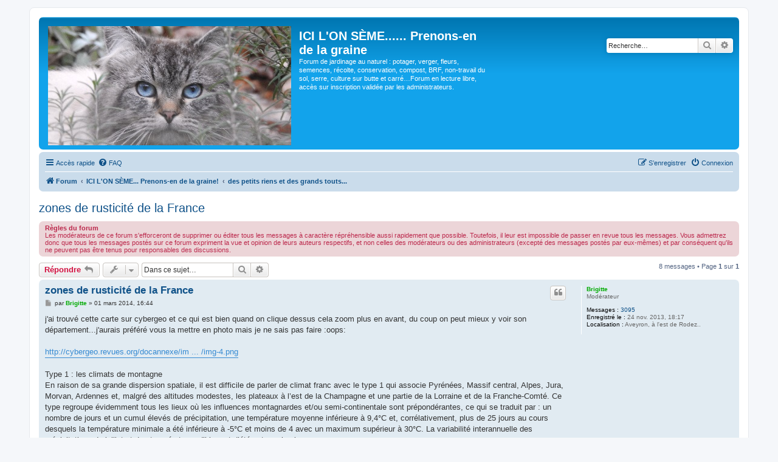

--- FILE ---
content_type: text/html; charset=UTF-8
request_url: https://www.jardins-ici-on-seme.fr/viewtopic.php?t=476
body_size: 10374
content:
<!DOCTYPE html>
<html dir="ltr" lang="fr">
<head>
<meta charset="utf-8" />
<meta http-equiv="X-UA-Compatible" content="IE=edge">
<meta name="viewport" content="width=device-width, initial-scale=1" />

<title>zones de rusticité de la France - ICI L'ON SÈME...... Prenons-en de la graine</title>


	<link rel="canonical" href="https://www.jardins-ici-on-seme.fr/viewtopic.php?t=476">

<!--
	phpBB style name: prosilver
	Based on style:   prosilver (this is the default phpBB3 style)
	Original author:  Tom Beddard ( http://www.subBlue.com/ )
	Modified by:
-->

<link href="./assets/css/font-awesome.min.css?assets_version=52" rel="stylesheet">
<link href="./styles/prosilver/theme/stylesheet.css?assets_version=52" rel="stylesheet">
<link href="./styles/prosilver/theme/fr/stylesheet.css?assets_version=52" rel="stylesheet">




<!--[if lte IE 9]>
	<link href="./styles/prosilver/theme/tweaks.css?assets_version=52" rel="stylesheet">
<![endif]-->


<link href="./ext/cabot/fixednavbar/styles/prosilver/theme/fixednavbar.css?assets_version=52" rel="stylesheet" media="screen" />
<link href="./ext/vse/abbc3/styles/all/theme/abbc3_common.min.css?assets_version=52" rel="stylesheet" media="screen" />
<link href="./ext/vse/scrollpage/styles/all/theme/scrollpage.css?assets_version=52" rel="stylesheet" media="screen" />


<style>
.site_logo {
	background-image: url("./images/logos/bg_aleatoire.php");
	padding-left: 251px;
	padding-top: 144px;

}
</style>
</head>
<body id="phpbb" class="nojs notouch section-viewtopic ltr ">


<div id="wrap" class="wrap">
	<a id="top" class="top-anchor" accesskey="t"></a>
	<div id="page-header">
		<div class="headerbar" role="banner">
					<div class="inner">

			<div id="site-description" class="site-description">
				<a id="logo" class="logo" href="./index.php?sid=1f018dce3e994e2f6c8c452d849b752a" title="Forum"><span class="site_logo"></span></a>
				<h1>ICI L'ON SÈME...... Prenons-en de la graine</h1>
				<p>Forum de jardinage au naturel : potager, verger, fleurs, semences, récolte, conservation, compost, BRF, non-travail du sol, serre, culture sur butte et carré…Forum en lecture libre, accès sur inscription validée par les administrateurs.</p>
				<p class="skiplink"><a href="#start_here">Vers le contenu</a></p>
			</div>

									<div id="search-box" class="search-box search-header" role="search">
				<form action="./search.php?sid=1f018dce3e994e2f6c8c452d849b752a" method="get" id="search">
				<fieldset>
					<input name="keywords" id="keywords" type="search" maxlength="128" title="Recherche par mots-clés" class="inputbox search tiny" size="20" value="" placeholder="Recherche…" />
					<button class="button button-search" type="submit" title="Rechercher">
						<i class="icon fa-search fa-fw" aria-hidden="true"></i><span class="sr-only">Rechercher</span>
					</button>
					<a href="./search.php?sid=1f018dce3e994e2f6c8c452d849b752a" class="button button-search-end" title="Recherche avancée">
						<i class="icon fa-cog fa-fw" aria-hidden="true"></i><span class="sr-only">Recherche avancée</span>
					</a>
					<input type="hidden" name="sid" value="1f018dce3e994e2f6c8c452d849b752a" />

				</fieldset>
				</form>
			</div>
						
			</div>
					</div>
				<div class="navbar" role="navigation">
	<div class="inner">

	<ul id="nav-main" class="nav-main linklist" role="menubar">

		<li id="quick-links" class="quick-links dropdown-container responsive-menu" data-skip-responsive="true">
			<a href="#" class="dropdown-trigger">
				<i class="icon fa-bars fa-fw" aria-hidden="true"></i><span>Accès rapide</span>
			</a>
			<div class="dropdown">
				<div class="pointer"><div class="pointer-inner"></div></div>
				<ul class="dropdown-contents" role="menu">
					
											<li class="separator"></li>
																									<li>
								<a href="./search.php?search_id=unanswered&amp;sid=1f018dce3e994e2f6c8c452d849b752a" role="menuitem">
									<i class="icon fa-file-o fa-fw icon-gray" aria-hidden="true"></i><span>Sujets sans réponse</span>
								</a>
							</li>
							<li>
								<a href="./search.php?search_id=active_topics&amp;sid=1f018dce3e994e2f6c8c452d849b752a" role="menuitem">
									<i class="icon fa-file-o fa-fw icon-blue" aria-hidden="true"></i><span>Sujets actifs</span>
								</a>
							</li>
							<li class="separator"></li>
							<li>
								<a href="./search.php?sid=1f018dce3e994e2f6c8c452d849b752a" role="menuitem">
									<i class="icon fa-search fa-fw" aria-hidden="true"></i><span>Rechercher</span>
								</a>
							</li>
					
										<li class="separator"></li>

									</ul>
			</div>
		</li>

				<li data-skip-responsive="true">
			<a href="/help/faq?sid=1f018dce3e994e2f6c8c452d849b752a" rel="help" title="Foire aux questions (Questions posées fréquemment)" role="menuitem">
				<i class="icon fa-question-circle fa-fw" aria-hidden="true"></i><span>FAQ</span>
			</a>
		</li>
						
			<li class="rightside"  data-skip-responsive="true">
			<a href="./ucp.php?mode=login&amp;sid=1f018dce3e994e2f6c8c452d849b752a" title="Connexion" accesskey="x" role="menuitem">
				<i class="icon fa-power-off fa-fw" aria-hidden="true"></i><span>Connexion</span>
			</a>
		</li>
					<li class="rightside" data-skip-responsive="true">
				<a href="./ucp.php?mode=register&amp;sid=1f018dce3e994e2f6c8c452d849b752a" role="menuitem">
					<i class="icon fa-pencil-square-o  fa-fw" aria-hidden="true"></i><span>S’enregistrer</span>
				</a>
			</li>
						</ul>

	<ul id="nav-breadcrumbs" class="nav-breadcrumbs linklist navlinks" role="menubar">
								<li class="breadcrumbs" itemscope itemtype="http://schema.org/BreadcrumbList">
										<span class="crumb"  itemtype="http://schema.org/ListItem" itemprop="itemListElement" itemscope><a href="./index.php?sid=1f018dce3e994e2f6c8c452d849b752a" itemtype="https://schema.org/Thing" itemprop="item" accesskey="h" data-navbar-reference="index"><i class="icon fa-home fa-fw"></i><span itemprop="name">Forum</span></a><meta itemprop="position" content="1" /></span>

											<span class="crumb"  itemtype="http://schema.org/ListItem" itemprop="itemListElement" itemscope data-forum-id="1"><a href="./viewforum.php?f=1&amp;sid=1f018dce3e994e2f6c8c452d849b752a" itemtype="https://schema.org/Thing" itemprop="item"><span itemprop="name">ICI L'ON SÈME... Prenons-en de la graine!</span></a><meta itemprop="position" content="2" /></span>
															<span class="crumb"  itemtype="http://schema.org/ListItem" itemprop="itemListElement" itemscope data-forum-id="2"><a href="./viewforum.php?f=2&amp;sid=1f018dce3e994e2f6c8c452d849b752a" itemtype="https://schema.org/Thing" itemprop="item"><span itemprop="name">des petits riens et des grands touts...</span></a><meta itemprop="position" content="3" /></span>
												</li>
		
					<li class="rightside responsive-search">
				<a href="./search.php?sid=1f018dce3e994e2f6c8c452d849b752a" title="Voir les options de recherche avancée" role="menuitem">
					<i class="icon fa-search fa-fw" aria-hidden="true"></i><span class="sr-only">Rechercher</span>
				</a>
			</li>
			</ul>

	</div>
</div>
	</div>

	
	<a id="start_here" class="anchor"></a>
	<div id="page-body" class="page-body" role="main">
		
		
<h2 class="topic-title"><a href="./viewtopic.php?f=2&amp;t=476&amp;sid=1f018dce3e994e2f6c8c452d849b752a">zones de rusticité de la France</a></h2>
<!-- NOTE: remove the style="display: none" when you want to have the forum description on the topic body -->
<div style="display: none !important;">l'actualité, les projets, les envies, bref tout ce dont vous avez envie de parler !<br /></div>

	<div class="rules">
		<div class="inner">

					<strong>Règles du forum</strong><br />
			Les modérateurs de ce forum s'efforceront de supprimer ou éditer tous les messages à caractère répréhensible aussi rapidement que possible. Toutefois, il leur est impossible de passer en revue tous les messages. Vous admettrez donc que tous les messages postés sur ce forum expriment la vue et opinion de leurs auteurs respectifs, et non celles des modérateurs ou des administrateurs (excepté des messages postés par eux-mêmes) et par conséquent qu'ils ne peuvent pas être tenus pour responsables des discussions.
		
		</div>
	</div>

<div class="action-bar bar-top">
	
			<a href="./posting.php?mode=reply&amp;f=2&amp;t=476&amp;sid=1f018dce3e994e2f6c8c452d849b752a" class="button" title="Répondre">
							<span>Répondre</span> <i class="icon fa-reply fa-fw" aria-hidden="true"></i>
					</a>
	
			<div class="dropdown-container dropdown-button-control topic-tools">
		<span title="Outils de sujet" class="button button-secondary dropdown-trigger dropdown-select">
			<i class="icon fa-wrench fa-fw" aria-hidden="true"></i>
			<span class="caret"><i class="icon fa-sort-down fa-fw" aria-hidden="true"></i></span>
		</span>
		<div class="dropdown">
			<div class="pointer"><div class="pointer-inner"></div></div>
			<ul class="dropdown-contents">
																												<li>
					<a href="./viewtopic.php?f=2&amp;t=476&amp;sid=1f018dce3e994e2f6c8c452d849b752a&amp;view=print" title="Imprimer le sujet" accesskey="p">
						<i class="icon fa-print fa-fw" aria-hidden="true"></i><span>Imprimer le sujet</span>
					</a>
				</li>
											</ul>
		</div>
	</div>
	
			<div class="search-box" role="search">
			<form method="get" id="topic-search" action="./search.php?sid=1f018dce3e994e2f6c8c452d849b752a">
			<fieldset>
				<input class="inputbox search tiny"  type="search" name="keywords" id="search_keywords" size="20" placeholder="Dans ce sujet…" />
				<button class="button button-search" type="submit" title="Rechercher">
					<i class="icon fa-search fa-fw" aria-hidden="true"></i><span class="sr-only">Rechercher</span>
				</button>
				<a href="./search.php?sid=1f018dce3e994e2f6c8c452d849b752a" class="button button-search-end" title="Recherche avancée">
					<i class="icon fa-cog fa-fw" aria-hidden="true"></i><span class="sr-only">Recherche avancée</span>
				</a>
				<input type="hidden" name="t" value="476" />
<input type="hidden" name="sf" value="msgonly" />
<input type="hidden" name="sid" value="1f018dce3e994e2f6c8c452d849b752a" />

			</fieldset>
			</form>
		</div>
	
			<div class="pagination">
			8 messages
							&bull; Page <strong>1</strong> sur <strong>1</strong>
					</div>
		</div>




			<div id="p18480" class="post has-profile bg2">
		<div class="inner">

		<dl class="postprofile" id="profile18480">
			<dt class="has-profile-rank no-avatar">
				<div class="avatar-container">
																			</div>
								<a href="./memberlist.php?mode=viewprofile&amp;u=186&amp;sid=1f018dce3e994e2f6c8c452d849b752a" style="color: #00AA00;" class="username-coloured">Brigitte</a>							</dt>

						<dd class="profile-rank">Modérateur</dd>			
		<dd class="profile-posts"><strong>Messages :</strong> <a href="./search.php?author_id=186&amp;sr=posts&amp;sid=1f018dce3e994e2f6c8c452d849b752a">3095</a></dd>		<dd class="profile-joined"><strong>Enregistré le :</strong> 24 nov. 2013, 18:17</dd>		
		
											<dd class="profile-custom-field profile-phpbb_location"><strong>Localisation :</strong> Aveyron, à l'est de Rodez..</dd>
							
						
		</dl>

		<div class="postbody">
						<div id="post_content18480">

						<h3 class="first"><a href="#p18480">zones de rusticité de la France</a></h3>

													<ul class="post-buttons">
																																									<li>
							<a href="./posting.php?mode=quote&amp;f=2&amp;p=18480&amp;sid=1f018dce3e994e2f6c8c452d849b752a" title="Répondre en citant le message" class="button button-icon-only">
								<i class="icon fa-quote-left fa-fw" aria-hidden="true"></i><span class="sr-only">Citer</span>
							</a>
						</li>
														</ul>
							
						<p class="author">
									<a class="unread" href="./viewtopic.php?p=18480&amp;sid=1f018dce3e994e2f6c8c452d849b752a#p18480" title="Message">
						<i class="icon fa-file fa-fw icon-lightgray icon-md" aria-hidden="true"></i><span class="sr-only">Message</span>
					</a>
								<span class="responsive-hide">par <strong><a href="./memberlist.php?mode=viewprofile&amp;u=186&amp;sid=1f018dce3e994e2f6c8c452d849b752a" style="color: #00AA00;" class="username-coloured">Brigitte</a></strong> &raquo; </span>01 mars 2014, 16:44
			</p>
			
			
			
			<div class="content">j'ai trouvé cette carte sur cybergeo et ce qui est bien quand on clique dessus cela zoom plus en avant, du coup on peut mieux y voir son département...j'aurais préféré vous la mettre en photo mais je ne sais pas faire  :oops: <br>
<br>
<a href="http://cybergeo.revues.org/docannexe/image/23155/img-4.png" class="postlink">http://cybergeo.revues.org/docannexe/im ... /img-4.png</a><br>
<br>
Type 1 : les climats de montagne<br>
En raison de sa grande dispersion spatiale, il est difficile de parler de climat franc avec le type 1 qui associe Pyrénées, Massif central, Alpes, Jura, Morvan, Ardennes et, malgré des altitudes modestes, les plateaux à l’est de la Champagne et une partie de la Lorraine et de la Franche-Comté. Ce type regroupe évidemment tous les lieux où les influences montagnardes et/ou semi-continentale sont prépondérantes, ce qui se traduit par : un nombre de jours et un cumul élevés de précipitation, une température moyenne inférieure à 9,4°C et, corrélativement, plus de 25 jours au cours desquels la température minimale a été inférieure à -5°C et moins de 4 avec un maximum supérieur à 30°C. La variabilité interannuelle des précipitations de juillet et des températures d’hiver et d’été est maximale.<br>
<br>
Type 2 : le climat semi-continental et le climat des marges montagnardes<br>
Le type 2 fait transition entre les climats de montagne et :<br>
<br>
    au nord, le type 3,<br>
<br>
    au sud-ouest, le type 4,<br>
<br>
    au sud-est, le type 8.<br>
<br>
Il regroupe les périphéries montagnardes et s’étend sur de vastes secteurs en Bourgogne, Lorraine et Alsace où les températures sont moins froides qu’en montagne (elles sont cependant, à altitude égale, plus froides que partout ailleurs), les précipitations légèrement plus faibles et moins fréquentes, mais la variabilité climatique sur la normale 1971-2000 tout aussi élevée. Le faible rapport entre les précipitations d’automne et d’été est une autre caractéristique de ce type.<br>
<br>
Type 3 : Le climat océanique dégradé des plaines du Centre et du Nord<br>
Ce type affecte l’ensemble du Bassin parisien avec une extension vers le sud (vallée moyenne de la Loire, le nord du Massif central et vallée de la Saône). Le climat reste océanique mais avec de belles dégradations. Les températures sont intermédiaires (environ 11°C en moyenne annuelle, entre 8 et 14 jours avec une température inférieure à -5°C). Les précipitations sont faibles (moins de 700 mm de cumul annuel), surtout en été, mais les pluies tombent en moyenne sur 12 jours en janvier et sur 8 en juillet, valeurs moyennes rapportées à l’ensemble français. La variabilité interannuelle des précipitations est minimale tandis que celle des températures est élevée.<br>
<br>
Type 4 : Le climat océanique altéré<br>
Le climat océanique altéré apparaît comme une transition entre l’océanique franc (type 5) et l’océanique dégradé (type 3). Entre le Nord-Pas-de-Calais et la Normandie il s’agit d’une fine bande tandis qu’à l’Ouest, cette transition s’élargit jusqu’à atteindre plus de 150 km. Elle affecte également le sud-ouest du Massif central, de la Dordogne à l’Aveyron et le nord des Pyrénées. La température moyenne annuelle est assez élevée (12,5°C) avec un nombre de jours froids faible (entre 4 et 8/an) et chauds soutenu (entre 15 et 23/an). L’amplitude thermique annuelle (juillet-janvier) est proche du minimum et la variabilité interannuelle moyenne. Les précipitations, moyennes en cumul annuel (800-900 mm) tombent surtout l’hiver, l’été étant assez sec.<br>
<br>
Type 5 : Le climat océanique franc<br>
Le climat océanique occupe un mince liseré en bordure de la Mer du Nord et l’ensemble de la Normandie, la Bretagne, la Vendée et les Charentes. Un espace océanique réduit occupe l’ouest des landes et des Pyrénées-atlantiques. Les températures sont moyennes et très homothermes : l’amplitude annuelle (moins de 13°C d’écart entre juillet et janvier), le nombre de jours froids (moins de 4) et chauds (moins de 4) et la variabilité interannuelle sont minimaux. Les précipitations sont annuellement abondantes (un peu plus de 1000 mm) et fréquentes en hiver (plus de 13 jours en janvier). L’été est également pluvieux (8-9 jours en juillet) mais les cumuls sont réduits. Le climat océanique se caractérise enfin par une forte variation interannuelle des précipitations d’hiver.</div>

			
			
									
									
						</div>

		</div>

				<div class="back2top">
						<a href="#top" class="top" title="Haut">
				<i class="icon fa-chevron-circle-up fa-fw icon-gray" aria-hidden="true"></i>
				<span class="sr-only">Haut</span>
			</a>
					</div>
		
		</div>
	</div>

	<hr class="divider" />
				<div id="p18481" class="post has-profile bg1">
		<div class="inner">

		<dl class="postprofile" id="profile18481">
			<dt class="has-profile-rank no-avatar">
				<div class="avatar-container">
																			</div>
								<a href="./memberlist.php?mode=viewprofile&amp;u=186&amp;sid=1f018dce3e994e2f6c8c452d849b752a" style="color: #00AA00;" class="username-coloured">Brigitte</a>							</dt>

						<dd class="profile-rank">Modérateur</dd>			
		<dd class="profile-posts"><strong>Messages :</strong> <a href="./search.php?author_id=186&amp;sr=posts&amp;sid=1f018dce3e994e2f6c8c452d849b752a">3095</a></dd>		<dd class="profile-joined"><strong>Enregistré le :</strong> 24 nov. 2013, 18:17</dd>		
		
											<dd class="profile-custom-field profile-phpbb_location"><strong>Localisation :</strong> Aveyron, à l'est de Rodez..</dd>
							
						
		</dl>

		<div class="postbody">
						<div id="post_content18481">

						<h3 ><a href="#p18481">Re: zones de rusticité de la France</a></h3>

													<ul class="post-buttons">
																																									<li>
							<a href="./posting.php?mode=quote&amp;f=2&amp;p=18481&amp;sid=1f018dce3e994e2f6c8c452d849b752a" title="Répondre en citant le message" class="button button-icon-only">
								<i class="icon fa-quote-left fa-fw" aria-hidden="true"></i><span class="sr-only">Citer</span>
							</a>
						</li>
														</ul>
							
						<p class="author">
									<a class="unread" href="./viewtopic.php?p=18481&amp;sid=1f018dce3e994e2f6c8c452d849b752a#p18481" title="Message">
						<i class="icon fa-file fa-fw icon-lightgray icon-md" aria-hidden="true"></i><span class="sr-only">Message</span>
					</a>
								<span class="responsive-hide">par <strong><a href="./memberlist.php?mode=viewprofile&amp;u=186&amp;sid=1f018dce3e994e2f6c8c452d849b752a" style="color: #00AA00;" class="username-coloured">Brigitte</a></strong> &raquo; </span>01 mars 2014, 16:47
			</p>
			
			
			
			<div class="content">Type 6 : Le climat méditerranéen altéré<br>
Le méditerranéen altéré s’étend surtout sur les Alpes et les Préalpes du sud, englobant l’essentiel des deux départements des Alpes-de-haute-Provence et de la Drôme. On en distingue également quelques lambeaux en rive gauche du Rhône, à la hauteur de l’Ardèche et sous la forme d’un étroit liseré à l’ouest, entre les Pyrénées orientales et l’Hérault. La température moyenne annuelle est élevée, avec des jours de froid en nombre réduit et des jours chauds compris entre 15 et 23/an. La variabilité interannuelle des températures de juillet est minimale : l’été est répétitivement chaud d’une année à l’autre. Le cumul des précipitations annuelles est moyen (800-950 mm) mais elles ne sont pas réparties homogènement. L’automne et l’hiver, humides et très variables d’une année à l’autre, s’opposent à l’été, sec et stable sur la normale 1971-2000.<br>
<br>
Type 7 : Le climat du Bassin du Sud-Ouest<br>
Ce type concerne une zone géographiquement composite, située à cheval sur plusieurs régions (Aquitaine, Languedoc) et centrée sur le bassin moyen de la Garonne. Par commodité, nous la dénommerons « Bassin du Sud-ouest ». Il est caractérisé par une moyenne annuelle de température élevée (supérieure à 13°C) et un nombre élevé (&gt; 23) de jours chauds tandis que les jours qui présentent un gel inférieur à -5°C sont rares. L’amplitude thermique annuelle est élevée (15 à 16°C) et la variabilité interannuelle des températures d’hiver et d’été est faible. Les précipitations, peu abondantes en cumul annuel (moins de 800 mm) et en hiver, le sont un peu plus durant l’été. Elles sont plus fréquentes en hiver (9-11 jours) qu’en été (moins de 6 jours). Cette répartition indique que l’intensité des précipitations est faible l’hiver (précipitations océaniques) et plus élevées l’été (perturbations orageuses venant de l’Espagne ou du golfe de Gascogne). La variabilité interannuelle des précipitations est moyenne.<br>
<br>
Type 8 : Le climat méditerranéen franc<br>
Le climat méditerranéen occupe une bande d’une petite centaine de kilomètres autour de la mer éponyme, depuis les Pyrénées jusqu’au Var. Au-delà, dans les Alpes maritimes, le méditerranéen se rétrécit à tel point qu’il finit par ne plus apparaître que ponctuellement au sein des vallées alpines. En revanche, ce type s’élargit en Camargue, au passage du Rhône dont il investit la vallée jusque dans la Drôme. Le rebord oriental du Massif central, en Ardèche, est également affecté par ce climat. Les caractères climatiques sont très tranchés, plus que dans chacun des sept précédents climats. Les températures annuelles sont élevées, associées à des jours froids rarissimes et des jours chauds fréquents. L’amplitude interannuelle est élevée (plus de 17°C entre juillet et janvier) tandis que ces caractères sont très stables d’une année à l’autre. Le rapport très élevé entre précipitations d’automne et précipitations d’été (&gt; 6) est le caractère principal de ce climat. Le cumul annuel des précipitations est faible avec un été aride mais un hiver plutôt bien arrosé malgré un faible nombre de jours de pluie. Ces caractères sont également stables d’une année à l’autre.</div>

			
			
									
									
						</div>

		</div>

				<div class="back2top">
						<a href="#top" class="top" title="Haut">
				<i class="icon fa-chevron-circle-up fa-fw icon-gray" aria-hidden="true"></i>
				<span class="sr-only">Haut</span>
			</a>
					</div>
		
		</div>
	</div>

	<hr class="divider" />
				<div id="p18482" class="post has-profile bg2">
		<div class="inner">

		<dl class="postprofile" id="profile18482">
			<dt class="has-profile-rank no-avatar">
				<div class="avatar-container">
																			</div>
								<a href="./memberlist.php?mode=viewprofile&amp;u=186&amp;sid=1f018dce3e994e2f6c8c452d849b752a" style="color: #00AA00;" class="username-coloured">Brigitte</a>							</dt>

						<dd class="profile-rank">Modérateur</dd>			
		<dd class="profile-posts"><strong>Messages :</strong> <a href="./search.php?author_id=186&amp;sr=posts&amp;sid=1f018dce3e994e2f6c8c452d849b752a">3095</a></dd>		<dd class="profile-joined"><strong>Enregistré le :</strong> 24 nov. 2013, 18:17</dd>		
		
											<dd class="profile-custom-field profile-phpbb_location"><strong>Localisation :</strong> Aveyron, à l'est de Rodez..</dd>
							
						
		</dl>

		<div class="postbody">
						<div id="post_content18482">

						<h3 ><a href="#p18482">Re: zones de rusticité de la France</a></h3>

													<ul class="post-buttons">
																																									<li>
							<a href="./posting.php?mode=quote&amp;f=2&amp;p=18482&amp;sid=1f018dce3e994e2f6c8c452d849b752a" title="Répondre en citant le message" class="button button-icon-only">
								<i class="icon fa-quote-left fa-fw" aria-hidden="true"></i><span class="sr-only">Citer</span>
							</a>
						</li>
														</ul>
							
						<p class="author">
									<a class="unread" href="./viewtopic.php?p=18482&amp;sid=1f018dce3e994e2f6c8c452d849b752a#p18482" title="Message">
						<i class="icon fa-file fa-fw icon-lightgray icon-md" aria-hidden="true"></i><span class="sr-only">Message</span>
					</a>
								<span class="responsive-hide">par <strong><a href="./memberlist.php?mode=viewprofile&amp;u=186&amp;sid=1f018dce3e994e2f6c8c452d849b752a" style="color: #00AA00;" class="username-coloured">Brigitte</a></strong> &raquo; </span>01 mars 2014, 16:53
			</p>
			
			
			
			<div class="content">Est ce que l'on ne peut mettre cette carte ( bien sûr en photo )  dans " un coin " bien spécifique du forum ? parce qu'un jour il va se retrouver sous les autres topics et qu'il faudra faire des recherches longues pour le retrouver...<br>
<br>
qu'en pensez vous ? bien sûr si cela vous intéresse...</div>

			
			
									
									
						</div>

		</div>

				<div class="back2top">
						<a href="#top" class="top" title="Haut">
				<i class="icon fa-chevron-circle-up fa-fw icon-gray" aria-hidden="true"></i>
				<span class="sr-only">Haut</span>
			</a>
					</div>
		
		</div>
	</div>

	<hr class="divider" />
				<div id="p18483" class="post has-profile bg1">
		<div class="inner">

		<dl class="postprofile" id="profile18483">
			<dt class="has-profile-rank no-avatar">
				<div class="avatar-container">
																			</div>
								<a href="./memberlist.php?mode=viewprofile&amp;u=84&amp;sid=1f018dce3e994e2f6c8c452d849b752a" class="username">Nicandra</a>							</dt>

						<dd class="profile-rank">Confirmé</dd>			
		<dd class="profile-posts"><strong>Messages :</strong> <a href="./search.php?author_id=84&amp;sr=posts&amp;sid=1f018dce3e994e2f6c8c452d849b752a">1015</a></dd>		<dd class="profile-joined"><strong>Enregistré le :</strong> 08 sept. 2013, 20:02</dd>		
		
											<dd class="profile-custom-field profile-phpbb_location"><strong>Localisation :</strong> Le Lardin St Lazare Dordogne</dd>
							
						
		</dl>

		<div class="postbody">
						<div id="post_content18483">

						<h3 ><a href="#p18483">Re: zones de rusticité de la France</a></h3>

													<ul class="post-buttons">
																																									<li>
							<a href="./posting.php?mode=quote&amp;f=2&amp;p=18483&amp;sid=1f018dce3e994e2f6c8c452d849b752a" title="Répondre en citant le message" class="button button-icon-only">
								<i class="icon fa-quote-left fa-fw" aria-hidden="true"></i><span class="sr-only">Citer</span>
							</a>
						</li>
														</ul>
							
						<p class="author">
									<a class="unread" href="./viewtopic.php?p=18483&amp;sid=1f018dce3e994e2f6c8c452d849b752a#p18483" title="Message">
						<i class="icon fa-file fa-fw icon-lightgray icon-md" aria-hidden="true"></i><span class="sr-only">Message</span>
					</a>
								<span class="responsive-hide">par <strong><a href="./memberlist.php?mode=viewprofile&amp;u=84&amp;sid=1f018dce3e994e2f6c8c452d849b752a" class="username">Nicandra</a></strong> &raquo; </span>01 mars 2014, 17:01
			</p>
			
			
			
			<div class="content">Bonjour Brigitte<br>
<br>
C'est sûr! Si on veut profiter de ces informations, il faudrait les mettre où on pourra les retrouver facilement.<br>
Et pourquoi pas en "Annonce" dans la section jardinage?<br>
Qu'en pensent les préposés à la tuyauterie??  ;) <br>
<br>
à+</div>

			
			
									
									
						</div>

		</div>

				<div class="back2top">
						<a href="#top" class="top" title="Haut">
				<i class="icon fa-chevron-circle-up fa-fw icon-gray" aria-hidden="true"></i>
				<span class="sr-only">Haut</span>
			</a>
					</div>
		
		</div>
	</div>

	<hr class="divider" />
				<div id="p18486" class="post has-profile bg2">
		<div class="inner">

		<dl class="postprofile" id="profile18486">
			<dt class="has-profile-rank no-avatar">
				<div class="avatar-container">
																			</div>
								<a href="./memberlist.php?mode=viewprofile&amp;u=149&amp;sid=1f018dce3e994e2f6c8c452d849b752a" class="username">singe</a>							</dt>

						<dd class="profile-rank">Confirmé</dd>			
		<dd class="profile-posts"><strong>Messages :</strong> <a href="./search.php?author_id=149&amp;sr=posts&amp;sid=1f018dce3e994e2f6c8c452d849b752a">3378</a></dd>		<dd class="profile-joined"><strong>Enregistré le :</strong> 04 nov. 2013, 14:57</dd>		
		
											<dd class="profile-custom-field profile-phpbb_location"><strong>Localisation :</strong> VAR et HAUTES ALPES</dd>
							
						
		</dl>

		<div class="postbody">
						<div id="post_content18486">

						<h3 ><a href="#p18486">Re: zones de rusticité de la France</a></h3>

													<ul class="post-buttons">
																																									<li>
							<a href="./posting.php?mode=quote&amp;f=2&amp;p=18486&amp;sid=1f018dce3e994e2f6c8c452d849b752a" title="Répondre en citant le message" class="button button-icon-only">
								<i class="icon fa-quote-left fa-fw" aria-hidden="true"></i><span class="sr-only">Citer</span>
							</a>
						</li>
														</ul>
							
						<p class="author">
									<a class="unread" href="./viewtopic.php?p=18486&amp;sid=1f018dce3e994e2f6c8c452d849b752a#p18486" title="Message">
						<i class="icon fa-file fa-fw icon-lightgray icon-md" aria-hidden="true"></i><span class="sr-only">Message</span>
					</a>
								<span class="responsive-hide">par <strong><a href="./memberlist.php?mode=viewprofile&amp;u=149&amp;sid=1f018dce3e994e2f6c8c452d849b752a" class="username">singe</a></strong> &raquo; </span>01 mars 2014, 17:23
			</p>
			
			
			
			<div class="content">Très bonne idée !! <br>
Moi je ne sais jamais à quoi correspondent les "zones" … <br>
En plus les Hautes-ALpes (mon deuxième jardin et celui de Lavande par exemple) … semblent ne pas rentrer dans un cas de figure précis ??</div>

			
			
									
									
						</div>

		</div>

				<div class="back2top">
						<a href="#top" class="top" title="Haut">
				<i class="icon fa-chevron-circle-up fa-fw icon-gray" aria-hidden="true"></i>
				<span class="sr-only">Haut</span>
			</a>
					</div>
		
		</div>
	</div>

	<hr class="divider" />
				<div id="p18488" class="post has-profile bg1">
		<div class="inner">

		<dl class="postprofile" id="profile18488">
			<dt class="has-profile-rank no-avatar">
				<div class="avatar-container">
																			</div>
								<a href="./memberlist.php?mode=viewprofile&amp;u=84&amp;sid=1f018dce3e994e2f6c8c452d849b752a" class="username">Nicandra</a>							</dt>

						<dd class="profile-rank">Confirmé</dd>			
		<dd class="profile-posts"><strong>Messages :</strong> <a href="./search.php?author_id=84&amp;sr=posts&amp;sid=1f018dce3e994e2f6c8c452d849b752a">1015</a></dd>		<dd class="profile-joined"><strong>Enregistré le :</strong> 08 sept. 2013, 20:02</dd>		
		
											<dd class="profile-custom-field profile-phpbb_location"><strong>Localisation :</strong> Le Lardin St Lazare Dordogne</dd>
							
						
		</dl>

		<div class="postbody">
						<div id="post_content18488">

						<h3 ><a href="#p18488">Re: zones de rusticité de la France</a></h3>

													<ul class="post-buttons">
																																									<li>
							<a href="./posting.php?mode=quote&amp;f=2&amp;p=18488&amp;sid=1f018dce3e994e2f6c8c452d849b752a" title="Répondre en citant le message" class="button button-icon-only">
								<i class="icon fa-quote-left fa-fw" aria-hidden="true"></i><span class="sr-only">Citer</span>
							</a>
						</li>
														</ul>
							
						<p class="author">
									<a class="unread" href="./viewtopic.php?p=18488&amp;sid=1f018dce3e994e2f6c8c452d849b752a#p18488" title="Message">
						<i class="icon fa-file fa-fw icon-lightgray icon-md" aria-hidden="true"></i><span class="sr-only">Message</span>
					</a>
								<span class="responsive-hide">par <strong><a href="./memberlist.php?mode=viewprofile&amp;u=84&amp;sid=1f018dce3e994e2f6c8c452d849b752a" class="username">Nicandra</a></strong> &raquo; </span>01 mars 2014, 18:45
			</p>
			
			
			
			<div class="content">Bonsoir singe<br>
<br>
C'est simplissime pourtant!<br>
Brigitte a joint le lien d'une carte détaillée représentant les zones.<br>
Sur le département des Haute-Alpes plusieurs couleurs, donc plusieurs zones.<br>
A toi de voir dans laquelle tu te situes et de lire les explications qui s'y rapportent!!<br>
<br>
à+</div>

			
			
									
									
						</div>

		</div>

				<div class="back2top">
						<a href="#top" class="top" title="Haut">
				<i class="icon fa-chevron-circle-up fa-fw icon-gray" aria-hidden="true"></i>
				<span class="sr-only">Haut</span>
			</a>
					</div>
		
		</div>
	</div>

	<hr class="divider" />
				<div id="p18495" class="post has-profile bg2">
		<div class="inner">

		<dl class="postprofile" id="profile18495">
			<dt class="has-profile-rank no-avatar">
				<div class="avatar-container">
																			</div>
								<a href="./memberlist.php?mode=viewprofile&amp;u=63&amp;sid=1f018dce3e994e2f6c8c452d849b752a" style="color: #00AA00;" class="username-coloured">Marie_May</a>							</dt>

						<dd class="profile-rank">Administrateur</dd>			
		<dd class="profile-posts"><strong>Messages :</strong> <a href="./search.php?author_id=63&amp;sr=posts&amp;sid=1f018dce3e994e2f6c8c452d849b752a">16396</a></dd>		<dd class="profile-joined"><strong>Enregistré le :</strong> 01 août 2013, 23:36</dd>		
		
											<dd class="profile-custom-field profile-phpbb_location"><strong>Localisation :</strong> Nord Aveyron, Gorges du Lot, zone 8A,  climat 4</dd>
							
						
		</dl>

		<div class="postbody">
						<div id="post_content18495">

						<h3 ><a href="#p18495">Re: zones de rusticité de la France</a></h3>

													<ul class="post-buttons">
																																									<li>
							<a href="./posting.php?mode=quote&amp;f=2&amp;p=18495&amp;sid=1f018dce3e994e2f6c8c452d849b752a" title="Répondre en citant le message" class="button button-icon-only">
								<i class="icon fa-quote-left fa-fw" aria-hidden="true"></i><span class="sr-only">Citer</span>
							</a>
						</li>
														</ul>
							
						<p class="author">
									<a class="unread" href="./viewtopic.php?p=18495&amp;sid=1f018dce3e994e2f6c8c452d849b752a#p18495" title="Message">
						<i class="icon fa-file fa-fw icon-lightgray icon-md" aria-hidden="true"></i><span class="sr-only">Message</span>
					</a>
								<span class="responsive-hide">par <strong><a href="./memberlist.php?mode=viewprofile&amp;u=63&amp;sid=1f018dce3e994e2f6c8c452d849b752a" style="color: #00AA00;" class="username-coloured">Marie_May</a></strong> &raquo; </span>01 mars 2014, 19:56
			</p>
			
			
			
			<div class="content">Xyla ou Zaza, est-ce que l'une de vous peut t'en charger ou demander à Olivier? Comme je te l'ai dit, Brigitte, je trouve que c'est une très très bonne idée.<br>
<br>
Je suis entre le type 2 et le type 4, faudrait se rapprocher encore pour voir plus clair.</div>

			
			
									
									
						</div>

		</div>

				<div class="back2top">
						<a href="#top" class="top" title="Haut">
				<i class="icon fa-chevron-circle-up fa-fw icon-gray" aria-hidden="true"></i>
				<span class="sr-only">Haut</span>
			</a>
					</div>
		
		</div>
	</div>

	<hr class="divider" />
				<div id="p18499" class="post has-profile bg1">
		<div class="inner">

		<dl class="postprofile" id="profile18499">
			<dt class="has-profile-rank no-avatar">
				<div class="avatar-container">
																			</div>
								<a href="./memberlist.php?mode=viewprofile&amp;u=55&amp;sid=1f018dce3e994e2f6c8c452d849b752a" style="color: #00AA00;" class="username-coloured">xyla56</a>							</dt>

						<dd class="profile-rank">Administrateur</dd>			
		<dd class="profile-posts"><strong>Messages :</strong> <a href="./search.php?author_id=55&amp;sr=posts&amp;sid=1f018dce3e994e2f6c8c452d849b752a">4916</a></dd>		<dd class="profile-joined"><strong>Enregistré le :</strong> 01 août 2013, 19:11</dd>		
		
											<dd class="profile-custom-field profile-phpbb_location"><strong>Localisation :</strong> ardèche</dd>
							
						
		</dl>

		<div class="postbody">
						<div id="post_content18499">

						<h3 ><a href="#p18499">Re: zones de rusticité de la France</a></h3>

													<ul class="post-buttons">
																																									<li>
							<a href="./posting.php?mode=quote&amp;f=2&amp;p=18499&amp;sid=1f018dce3e994e2f6c8c452d849b752a" title="Répondre en citant le message" class="button button-icon-only">
								<i class="icon fa-quote-left fa-fw" aria-hidden="true"></i><span class="sr-only">Citer</span>
							</a>
						</li>
														</ul>
							
						<p class="author">
									<a class="unread" href="./viewtopic.php?p=18499&amp;sid=1f018dce3e994e2f6c8c452d849b752a#p18499" title="Message">
						<i class="icon fa-file fa-fw icon-lightgray icon-md" aria-hidden="true"></i><span class="sr-only">Message</span>
					</a>
								<span class="responsive-hide">par <strong><a href="./memberlist.php?mode=viewprofile&amp;u=55&amp;sid=1f018dce3e994e2f6c8c452d849b752a" style="color: #00AA00;" class="username-coloured">xyla56</a></strong> &raquo; </span>01 mars 2014, 20:04
			</p>
			
			
			
			<div class="content">Je l'ai mis en annonce dans jardinage!</div>

			
			
									
									
						</div>

		</div>

				<div class="back2top">
						<a href="#top" class="top" title="Haut">
				<i class="icon fa-chevron-circle-up fa-fw icon-gray" aria-hidden="true"></i>
				<span class="sr-only">Haut</span>
			</a>
					</div>
		
		</div>
	</div>

	<hr class="divider" />
	

	<div class="action-bar bar-bottom">
	
			<a href="./posting.php?mode=reply&amp;f=2&amp;t=476&amp;sid=1f018dce3e994e2f6c8c452d849b752a" class="button" title="Répondre">
							<span>Répondre</span> <i class="icon fa-reply fa-fw" aria-hidden="true"></i>
					</a>
		
		<div class="dropdown-container dropdown-button-control topic-tools">
		<span title="Outils de sujet" class="button button-secondary dropdown-trigger dropdown-select">
			<i class="icon fa-wrench fa-fw" aria-hidden="true"></i>
			<span class="caret"><i class="icon fa-sort-down fa-fw" aria-hidden="true"></i></span>
		</span>
		<div class="dropdown">
			<div class="pointer"><div class="pointer-inner"></div></div>
			<ul class="dropdown-contents">
																												<li>
					<a href="./viewtopic.php?f=2&amp;t=476&amp;sid=1f018dce3e994e2f6c8c452d849b752a&amp;view=print" title="Imprimer le sujet" accesskey="p">
						<i class="icon fa-print fa-fw" aria-hidden="true"></i><span>Imprimer le sujet</span>
					</a>
				</li>
											</ul>
		</div>
	</div>

			<form method="post" action="./viewtopic.php?f=2&amp;t=476&amp;sid=1f018dce3e994e2f6c8c452d849b752a">
		<div class="dropdown-container dropdown-container-left dropdown-button-control sort-tools">
	<span title="Options d’affichage et de tri" class="button button-secondary dropdown-trigger dropdown-select">
		<i class="icon fa-sort-amount-asc fa-fw" aria-hidden="true"></i>
		<span class="caret"><i class="icon fa-sort-down fa-fw" aria-hidden="true"></i></span>
	</span>
	<div class="dropdown hidden">
		<div class="pointer"><div class="pointer-inner"></div></div>
		<div class="dropdown-contents">
			<fieldset class="display-options">
							<label>Afficher : <select name="st" id="st"><option value="0" selected="selected">Tous</option><option value="1">1 jour</option><option value="7">7 jours</option><option value="14">2 semaines</option><option value="30">1 mois</option><option value="90">3 mois</option><option value="180">6 mois</option><option value="365">1 an</option></select></label>
								<label>Trier par : <select name="sk" id="sk"><option value="a">Auteur</option><option value="t" selected="selected">Date</option><option value="s">Sujet</option></select></label>
				<label>Ordre : <select name="sd" id="sd"><option value="a" selected="selected">Croissant</option><option value="d">Décroissant</option></select></label>
								<hr class="dashed" />
				<input type="submit" class="button2" name="sort" value="Aller" />
						</fieldset>
		</div>
	</div>
</div>
		</form>
	
	
	
			<div class="pagination">
			8 messages
							&bull; Page <strong>1</strong> sur <strong>1</strong>
					</div>
	</div>


<div class="action-bar actions-jump">
		<p class="jumpbox-return">
		<a href="./viewforum.php?f=2&amp;sid=1f018dce3e994e2f6c8c452d849b752a" class="left-box arrow-left" accesskey="r">
			<i class="icon fa-angle-left fa-fw icon-black" aria-hidden="true"></i><span>Retourner vers « des petits riens et des grands touts... »</span>
		</a>
	</p>
	
		<div class="jumpbox dropdown-container dropdown-container-right dropdown-up dropdown-left dropdown-button-control" id="jumpbox">
			<span title="Aller à" class="button button-secondary dropdown-trigger dropdown-select">
				<span>Aller à</span>
				<span class="caret"><i class="icon fa-sort-down fa-fw" aria-hidden="true"></i></span>
			</span>
		<div class="dropdown">
			<div class="pointer"><div class="pointer-inner"></div></div>
			<ul class="dropdown-contents">
																				<li><a href="./viewforum.php?f=1&amp;sid=1f018dce3e994e2f6c8c452d849b752a" class="jumpbox-cat-link"> <span> ICI L'ON SÈME... Prenons-en de la graine!</span></a></li>
																<li><a href="./viewforum.php?f=11&amp;sid=1f018dce3e994e2f6c8c452d849b752a" class="jumpbox-sub-link"><span class="spacer"></span> <span>&#8627; &nbsp; PRESENTATION</span></a></li>
																<li><a href="./viewforum.php?f=3&amp;sid=1f018dce3e994e2f6c8c452d849b752a" class="jumpbox-sub-link"><span class="spacer"></span> <span>&#8627; &nbsp; Jardinage</span></a></li>
																<li><a href="./viewforum.php?f=18&amp;sid=1f018dce3e994e2f6c8c452d849b752a" class="jumpbox-sub-link"><span class="spacer"></span><span class="spacer"></span> <span>&#8627; &nbsp; Antisèches - Fiches pratiques de jardinage</span></a></li>
																<li><a href="./viewforum.php?f=22&amp;sid=1f018dce3e994e2f6c8c452d849b752a" class="jumpbox-sub-link"><span class="spacer"></span><span class="spacer"></span> <span>&#8627; &nbsp; Echange</span></a></li>
																<li><a href="./viewforum.php?f=7&amp;sid=1f018dce3e994e2f6c8c452d849b752a" class="jumpbox-sub-link"><span class="spacer"></span> <span>&#8627; &nbsp; Les Jardingos</span></a></li>
																<li><a href="./viewforum.php?f=2&amp;sid=1f018dce3e994e2f6c8c452d849b752a" class="jumpbox-sub-link"><span class="spacer"></span> <span>&#8627; &nbsp; des petits riens et des grands touts...</span></a></li>
																<li><a href="./viewforum.php?f=12&amp;sid=1f018dce3e994e2f6c8c452d849b752a" class="jumpbox-sub-link"><span class="spacer"></span> <span>&#8627; &nbsp; Tambouille</span></a></li>
																<li><a href="./viewforum.php?f=4&amp;sid=1f018dce3e994e2f6c8c452d849b752a" class="jumpbox-sub-link"><span class="spacer"></span> <span>&#8627; &nbsp; technique</span></a></li>
																<li><a href="./viewforum.php?f=26&amp;sid=1f018dce3e994e2f6c8c452d849b752a" class="jumpbox-sub-link"><span class="spacer"></span> <span>&#8627; &nbsp; Photos</span></a></li>
																<li><a href="./viewforum.php?f=27&amp;sid=1f018dce3e994e2f6c8c452d849b752a" class="jumpbox-sub-link"><span class="spacer"></span> <span>&#8627; &nbsp; ici, on répond à vos demandes d’identification.</span></a></li>
											</ul>
		</div>
	</div>

	</div>


			</div>


<div id="page-footer" class="page-footer" role="contentinfo">
	<div class="navbar" role="navigation">
	<div class="inner">

	<ul id="nav-footer" class="nav-footer linklist" role="menubar">
		<li class="breadcrumbs">
									<span class="crumb"><a href="./index.php?sid=1f018dce3e994e2f6c8c452d849b752a" data-navbar-reference="index"><i class="icon fa-home fa-fw" aria-hidden="true"></i><span>Forum</span></a></span>					</li>
		
				<li class="rightside">Heures au format <span title="Europe/Paris">UTC+01:00</span></li>
							<li class="rightside">
				<a href="./ucp.php?mode=delete_cookies&amp;sid=1f018dce3e994e2f6c8c452d849b752a" data-ajax="true" data-refresh="true" role="menuitem">
					<i class="icon fa-trash fa-fw" aria-hidden="true"></i><span>Supprimer les cookies</span>
				</a>
			</li>
																<li class="rightside" data-last-responsive="true">
				<a href="./memberlist.php?mode=contactadmin&amp;sid=1f018dce3e994e2f6c8c452d849b752a" role="menuitem">
					<i class="icon fa-envelope fa-fw" aria-hidden="true"></i><span>Nous contacter</span>
				</a>
			</li>
			</ul>

	</div>
</div>

	<div class="copyright">
				<p class="footer-row">
			<span class="footer-copyright">Développé par <a href="https://www.phpbb.com/">phpBB</a>&reg; Forum Software &copy; phpBB Limited</span>
		</p>
				<p class="footer-row">
			<span class="footer-copyright">Traduit par <a href="http://www.phpbb-fr.com">phpBB-fr.com</a></span>
		</p>
				<!-- Copyright -->
<p class="footer-row"><span class="footer-copyright"><a href="http://www.ezcom-fr.com" title="Communauté EzCom" target="_blank">Communauté EzCom</a> : « Traductions d'extensions & styles pour phpBB 3.1.x & 3.2.x »</span></p>
<p class="footer-row"><span class="footer-copyright">Forum hébergé par les services d’<a href="https://www.ovh.com/fr/support/mentions-legales/" title="OVH">OVH</a><br>
2 rue Kellermann - 59100 Roubaix - France - tél 1007</span></p>		<p class="footer-row">
			<a class="footer-link" href="./ucp.php?mode=privacy&amp;sid=1f018dce3e994e2f6c8c452d849b752a" title="Confidentialité" role="menuitem">
				<span class="footer-link-text">Confidentialité</span>
			</a>
			|
			<a class="footer-link" href="./ucp.php?mode=terms&amp;sid=1f018dce3e994e2f6c8c452d849b752a" title="Conditions" role="menuitem">
				<span class="footer-link-text">Conditions</span>
			</a>
		</p>
					</div>

	<div id="darkenwrapper" class="darkenwrapper" data-ajax-error-title="Erreur AJAX" data-ajax-error-text="Quelque chose s’est mal passé lors du traitement de votre demande." data-ajax-error-text-abort="Requête annulée par l’utilisateur." data-ajax-error-text-timeout="Votre demande a expiré. Essayez à nouveau." data-ajax-error-text-parsererror="Quelque chose s’est mal passé lors du traitement de votre demande et le serveur a renvoyé une réponse invalide.">
		<div id="darken" class="darken">&nbsp;</div>
	</div>

	<div id="phpbb_alert" class="phpbb_alert" data-l-err="Erreur" data-l-timeout-processing-req="Délai d’attente de la demande dépassé.">
		<a href="#" class="alert_close">
			<i class="icon fa-times-circle fa-fw" aria-hidden="true"></i>
		</a>
		<h3 class="alert_title">&nbsp;</h3><p class="alert_text"></p>
	</div>
	<div id="phpbb_confirm" class="phpbb_alert">
		<a href="#" class="alert_close">
			<i class="icon fa-times-circle fa-fw" aria-hidden="true"></i>
		</a>
		<div class="alert_text"></div>
	</div>
</div>

</div>

<div>
	<a id="bottom" class="anchor" accesskey="z"></a>
	</div>

<script src="./assets/javascript/jquery.min.js?assets_version=52"></script>
<script src="./assets/javascript/core.js?assets_version=52"></script>


<script>
var lesimages = ['sitelogo1.jpg', 'sitelogo2.jpg', 'sitelogo3.jpg', 'sitelogo4.jpg', 'sitelogo5.jpg', 'sitelogo6.jpg', 'sitelogo7.jpg', 'sitelogo8.jpg', 'sitelogo9.jpg', 'sitelogo10.jpg', 'sitelogo11.jpg'];
$('#logo').find('.site_logo').css('background-image', 'url("./images/logos/' + lesimages[Math.floor(Math.random() * lesimages.length)] + '")');
</script><div class="scroll-page">
	<i class="scroll-up"></i>
	<i class="scroll-down"></i>
</div>

<script>

(function($) { // Avoid conflicts with other libraries

'use strict';

$(function() {
	var settings = {
			min: 150,
			scrollSpeed: 400
		},
		button = $('.scroll-page'),
		buttonHidden = true;

	$(window).scroll(function() {
		var pos = $(this).scrollTop();
		if (pos > settings.min && buttonHidden) {
			button.stop(true, true).fadeIn();
			buttonHidden = false;
		} else if(pos <= settings.min && !buttonHidden) {
			button.stop(true, true).fadeOut();
			buttonHidden = true;
		}
	});

	var scrollPage = function() {
		$('html, body').animate({
			scrollTop: ($(this).hasClass('scroll-up')) ? 0 : $(document).height()
		}, settings.scrollSpeed);
	};

	$('.scroll-page > i').bind('click touchstart', scrollPage);
});

})(jQuery);

</script>

<script src="./ext/cabot/fixednavbar/styles/prosilver/template/fixednavbar.js?assets_version=52"></script>
<script src="./styles/prosilver/template/forum_fn.js?assets_version=52"></script>
<script src="./styles/prosilver/template/ajax.js?assets_version=52"></script>
<script src="./ext/vse/abbc3/styles/all/template/js/abbc3.min.js?assets_version=52"></script>



</body>
</html>
